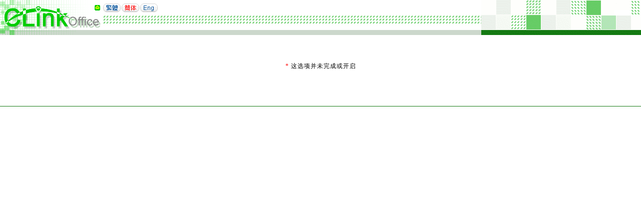

--- FILE ---
content_type: text/html
request_url: http://action-plus.com.hk/?p=2&s=8c1cc1c3eae5a54cd2e8116ed16717ea&lang=gb&act=fg
body_size: 2425
content:


	<html>
	<head>
		<title>CLink 网上办公室 v2</title>
		<meta http-equiv="content-type" content="text/html; charset=gb2312">
		<link href="css/gb.css" rel="stylesheet" type="text/css">
		<style>
			body {background-color: #FFFFFF; margin: 0px; padding: 0px;}
		</style>
		<script>
		<!--
		function mOvr(B_,C_) {
			if(!B_.contains(event.fromElement))	{
				B_.style.cursor='hand';B_.bgColor=C_;
			}
		}
		function mOut(B_,D_) {
			if(!B_.contains(event.toElement)) {
				B_.style.cursor='default';B_.bgColor=D_;
			}
		}
		function mClk(B_) {
			if(event.srcElement.tagName=='TD') {
				B_.children.tags('A')[0].click();
			}
		}
		//-->
		</script>
	</head>
	<body link="#0000FF" vlink="#0000FF" leftmargin="0" topmargin="0" rightmargin="0" bottommargin="0" marginwidth="0">
	<table width="100%" border="0" cellspacing="0" cellpadding="0">
	<tr>
		<td width="1%"><a href="/"><img src="/images/office/logo.gif" alt="" width="205" height="70" border="0"></a></td>
		<td width="98%" align="left" valign="top" background="/images/office/header_mid.gif">
			<table width="111" border="0" cellspacing="0" cellpadding="0">
			<tr><td colspan="3"><img src="/images/lie.gif" alt="" width="1" height="6" border="0"></td></tr>
			<tr>
			    <td><a href="/?p=2&lang=big5"><img src="/images/office/lang_big5gb.gif" alt="" width="37" height="19" border="0"></a></td>
			    <td><a href="/?p=2&lang=gb"><img src="/images/office/lang_gbgb.gif" alt="" width="37" height="19" border="0"></a></td>
			    <td><a href="/?p=2&lang=en"><img src="/images/office/lang_engb.gif" alt="" width="37" height="19" border="0"></a></td>
			</tr>
			</table>
		</td>
		<td width="1%"><img src="/images/office/header_right.gif" alt="" width="319" height="70" border="0"></td>
	</tr>
	</table>

	
	<br><br><br><center><font face="VERDANA" size="-1" class="font"><font color="Red">*</font> 这选项并未完成或开启</font></center><br><br><br>
	
	<br>
	<table width="100%" cellspacing="0" cellpadding="0" border="0">
	<tr>
	    <td bgcolor="#167A14"><img src="/images/lie.gif" alt="" width="1" height="1" border="0"></td>
	</tr>
	</table>
	<table width="100%" cellspacing="2" cellpadding="0" border="0">
	<tr>
	    <td align="center" class="font"><font color="#FFFFFF">Copyright 1998-2026 <a href="http://www.communilink.net"><font color="#FFFFFF">CommuniLink Internet Limited</font></a>. All rights reserved.</font></td>
	</tr>
	</table>
	</html>
	

--- FILE ---
content_type: text/css
request_url: http://action-plus.com.hk/css/gb.css
body_size: 1112
content:
 .naMenuItem {color: #D7E9F1; text-decoration: none; font-size:12px; padding-top:1px}
A.naMenuItem:hover { background-color: #717171;font-size:12px; padding-top:1px}
 .aMenuItem {color: #3E3E3E; text-decoration: none; font-size:12px; padding-top:1px}
A.aMenuItem:hover { background-color: #B2B2B2; font-size:12px; padding-top:1px}
 .TopMenuItem {color: #ffffff; text-decoration: none; font-size:12px; padding-top:1px}
A.TopMenuItem:hover {color: yellow;font-size:12px; padding-top:1px}
 .TextMenuItem {color: black; text-decoration: none; font-size:12px; padding-top:1px}
A.TextMenuItem:hover {color: black;font-size:12px; padding-top:1px}
body {background-color: #C0C0C0; margin: 0px; padding: 0px;}

.font		{font-size: 12px; line-height:16px;letter-spacing:1; padding-top:1px}
.fontb		{font-size: 12px; line-height:16px;letter-spacing:1; padding-top:1px}
input.search {
        font-family: Arial, Helvetica, sans-serif;
        font-size: 9pt;
        border: 1px solid #707070;
}

input.button {
        font-family: Arial, Helvetica, sans-serif;
        font-size: 9pt;
        border: 1px solid #707070;
}
